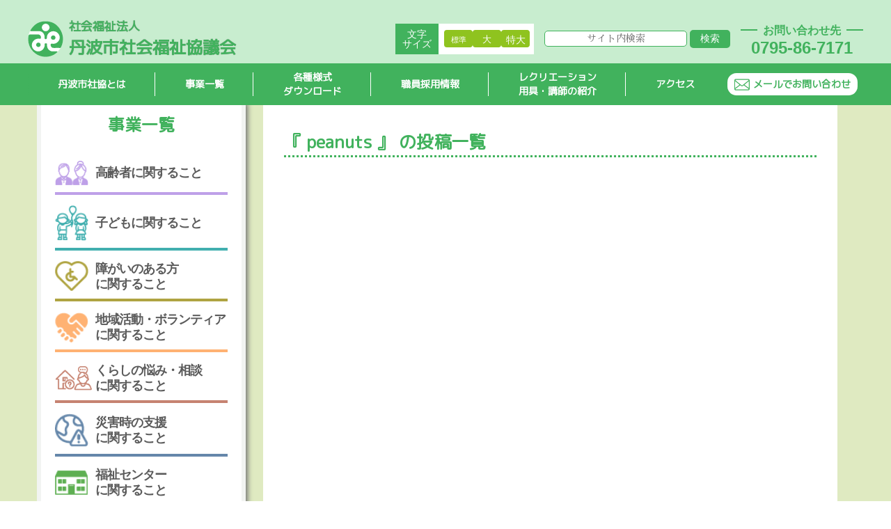

--- FILE ---
content_type: text/html; charset=UTF-8
request_url: https://www.tambawel.jp/author/kaigo/
body_size: 21518
content:
<!DOCTYPE html>
<html lang="ja">
<meta charset="UTF-8">
<!--<meta name="viewport" content="width=1600">-->
<meta name="viewport" content="width=device-width,initial-scale=1.0">
<title>
	丹波市社会福祉協議会	本所　介護保険課 | 丹波市社会福祉協議会</title>
<script src="https://www.tambawel.jp/wp-content/themes/tamba_shakyo/js/jquery.min.js"></script>
<script src="https://www.tambawel.jp/wp-content/themes/tamba_shakyo/js/flexbox/flexibility.js"></script>
<script src="https://www.tambawel.jp/wp-content/themes/tamba_shakyo/js/slider-pro-master/jquery.sliderPro.min.js"></script>
<script src="https://www.tambawel.jp/wp-content/themes/tamba_shakyo/js/jquery.rwdImageMaps.min.js"></script>
<script src="https://www.tambawel.jp/wp-content/themes/tamba_shakyo/js/jquery.magnific-popup.min.js"></script>
<script src="https://www.tambawel.jp/wp-content/themes/tamba_shakyo/js/post.slider.js"></script>
<script src="https://www.tambawel.jp/wp-content/themes/tamba_shakyo/js/top.slider.js"></script>
<script src="https://www.tambawel.jp/wp-content/themes/tamba_shakyo/js/mega.menu.js"></script>
<script src="https://www.tambawel.jp/wp-content/themes/tamba_shakyo/js/scroll.opacity.js"></script>
<script src="https://www.tambawel.jp/wp-content/themes/tamba_shakyo/js/ofi.min.js"></script>
<link rel="SHORTCUT ICON" href="https://www.tambawel.jp/wp-content/themes/tamba_shakyo/favicon.ico" />
<script type="text/javascript" src="https://www.tambawel.jp/wp-content/themes/tamba_shakyo/js/ajaxzip3.github.io-master/ajaxzip3.js" charset="UTF-8"></script>
<link href="https://maxcdn.bootstrapcdn.com/font-awesome/4.3.0/css/font-awesome.min.css" rel="stylesheet">
<!--[if lt IE 9]>
<script src="https://www.tambawel.jp/wp-content/themes/tamba_shakyo/js/html5shiv.js"></script>
<![endif]-->
<!--google_font読み込み-->
<!-- ＜M+ 1p＞ -->
<link href="https://fonts.googleapis.com/css?family=M+PLUS+1p" rel="stylesheet">
<!-- Rounded M+ 1c -->
<link href="https://fonts.googleapis.com/css?family=M+PLUS+Rounded+1c" rel="stylesheet">
<!-- さわらび明朝 -->
<link href="https://fonts.googleapis.com/css?family=Sawarabi+Mincho" rel="stylesheet">
<!-- さわらびゴシック -->
<link href="https://fonts.googleapis.com/css?family=Sawarabi+Gothic" rel="stylesheet">
<!-- Noto Sans Japanese -->
<link href="https://fonts.googleapis.com/css?family=Noto+Sans+JP" rel="stylesheet">
<!--google_font読み込み_end-->
<link rel="stylesheet" href="https://www.tambawel.jp/wp-content/themes/tamba_shakyo/reset.css" />
<link rel="stylesheet" href="https://www.tambawel.jp/wp-content/themes/tamba_shakyo/normalize.css" />
<link rel="stylesheet" href="https://www.tambawel.jp/wp-content/themes/tamba_shakyo/js/animate.css" />
<link rel="stylesheet" href="https://www.tambawel.jp/wp-content/themes/tamba_shakyo/js/magnific-popup.css" />
<link rel="stylesheet" type="text/css" href="https://www.tambawel.jp/wp-content/themes/tamba_shakyo/style.css?1756372321" />
<link rel="stylesheet" type="text/css" href="https://www.tambawel.jp/wp-content/themes/tamba_shakyo/js/slider-pro-master/slider-pro.min.css" />
<script>
	$(document).ready(function() {
		$('.responsive-menu-search-form input').attr('placeholder', '検索する');
	});
</script>
<!-- ページ内リンク　スムーススクロール Fixedによるズレ解消用-->
<script>
	$(function() {
		var headerHight = 200; //ヘッダの高さ
		$('a[href^="#"]').click(function() {
			var href = $(this).attr("href");
			var target = $(href == "#" || href == "" ? 'html' : href);
			var position = target.offset().top - headerHight; //ヘッダの高さ分位置をずらす
			$("html, body").animate({
				scrollTop: position
			}, 550, "swing");
			return false;
		});
	});
</script>
<!-- ページ内リンク　スムーススクロール 　終わり-->
<script>
	// フッター手前でストップ
	$(window).on("scroll", function() {
		const scrollHeight = $(document).height();
		const scrollPosition = $(window).height() + $(window).scrollTop();
		const footHeight = $("footer").innerHeight();
		if (scrollHeight - scrollPosition <= footHeight) {
			$("#page-top,.top_btn,.sp_top_btn").css({
				position: "absolute",
				bottom: footHeight + 20,
			});
		} else {
			$("#page-top,.top_btn,.sp_top_btn").css({
				position: "fixed",
				bottom: 40,
			}) //topへ戻るボタンのセレクタ;
		}
	});
</script>
<script type="text/javascript">
	jQuery(function($) {
		jQuery('input[name="zip2"]').keyup(function(e) {
			AjaxZip3.zip2addr('zip1', 'zip2', 'address1', 'address2');
		})
	});
</script>
<script>
	$(".tab_label").on("click", function() {
		var $th = $(this).index() + 1;
		$(".tab_label").removeClass("active");
		$(".tab_panel").removeClass("active");
		$(this).addClass("active");
		$("#panel" + $th).addClass("active").appendTo($("#cj_panelarea"));
	});
</script>
<script>
	$(function() {
		$('img[usemap]').rwdImageMaps();
	});
</script>
<script>
	$(document).ready(function() {
		$('.open-popup-link').magnificPopup({
			type: 'inline'
		});
	});
</script>
<script>
	$(function() {
		$("#acMenu dt").on("click", function() {
			$(this).next().slideToggle();
			$(this).toggleClass('btn_closed');
		});
	});
</script>
<script>
	$(document).ready(function() {
		$('.green_txt').click(function() {
			$('body').addClass('green_bg').removeClass('white_bg yellow_bg black_bg');
		});
		$('.white_txt').click(function() {
			$('body').addClass('white_bg').removeClass('green_bg yellow_bg black_bg');
		});
		$('.yellow_txt').click(function() {
			$('body').addClass('yellow_bg').removeClass('white_bg green_bg black_bg');
		});
		$('.black_txt').click(function() {
			$('body').addClass('black_bg').removeClass('white_bg yellow_bg green_bg');
		});
	});
</script>
<script>
	$(function() {
		var loader = $('.loader-wrap');

		//ページの読み込みが完了したらアニメーションを非表示
		$(window).on('load', function() {
			loader.fadeOut();
		});

		//ページの読み込みが完了してなくても3秒後にアニメーションを非表示にする
		setTimeout(function() {
			loader.fadeOut();
		}, 3000);
	});
</script>
<meta name='robots' content='noindex, follow' />
	<style>img:is([sizes="auto" i], [sizes^="auto," i]) { contain-intrinsic-size: 3000px 1500px }</style>
	
<!-- Google Tag Manager for WordPress by gtm4wp.com -->
<script data-cfasync="false" data-pagespeed-no-defer>
	var gtm4wp_datalayer_name = "dataLayer";
	var dataLayer = dataLayer || [];
</script>
<!-- End Google Tag Manager for WordPress by gtm4wp.com -->
	<!-- This site is optimized with the Yoast SEO plugin v26.8 - https://yoast.com/product/yoast-seo-wordpress/ -->
	<title>本所　介護保険課 | 丹波市社会福祉協議会</title>
	<meta property="og:locale" content="ja_JP" />
	<meta property="og:type" content="profile" />
	<meta property="og:title" content="本所　介護保険課 | 丹波市社会福祉協議会" />
	<meta property="og:site_name" content="丹波市社会福祉協議会" />
	<meta name="twitter:card" content="summary_large_image" />
	<script type="application/ld+json" class="yoast-schema-graph">{"@context":"https://schema.org","@graph":[{"@type":"WebSite","@id":"https://www.tambawel.jp/#website","url":"https://www.tambawel.jp/","name":"丹波市社会福祉協議会","description":"よりそい、ほっとかへん","potentialAction":[{"@type":"SearchAction","target":{"@type":"EntryPoint","urlTemplate":"https://www.tambawel.jp/?s={search_term_string}"},"query-input":{"@type":"PropertyValueSpecification","valueRequired":true,"valueName":"search_term_string"}}],"inLanguage":"ja"}]}</script>
	<!-- / Yoast SEO plugin. -->


<link rel="alternate" type="application/rss+xml" title="丹波市社会福祉協議会 &raquo; 本所　介護保険課 による投稿のフィード" href="https://www.tambawel.jp/author/kaigo/feed/" />
<script type="text/javascript">
/* <![CDATA[ */
window._wpemojiSettings = {"baseUrl":"https:\/\/s.w.org\/images\/core\/emoji\/16.0.1\/72x72\/","ext":".png","svgUrl":"https:\/\/s.w.org\/images\/core\/emoji\/16.0.1\/svg\/","svgExt":".svg","source":{"concatemoji":"https:\/\/www.tambawel.jp\/wp-includes\/js\/wp-emoji-release.min.js?ver=6.8.3"}};
/*! This file is auto-generated */
!function(s,n){var o,i,e;function c(e){try{var t={supportTests:e,timestamp:(new Date).valueOf()};sessionStorage.setItem(o,JSON.stringify(t))}catch(e){}}function p(e,t,n){e.clearRect(0,0,e.canvas.width,e.canvas.height),e.fillText(t,0,0);var t=new Uint32Array(e.getImageData(0,0,e.canvas.width,e.canvas.height).data),a=(e.clearRect(0,0,e.canvas.width,e.canvas.height),e.fillText(n,0,0),new Uint32Array(e.getImageData(0,0,e.canvas.width,e.canvas.height).data));return t.every(function(e,t){return e===a[t]})}function u(e,t){e.clearRect(0,0,e.canvas.width,e.canvas.height),e.fillText(t,0,0);for(var n=e.getImageData(16,16,1,1),a=0;a<n.data.length;a++)if(0!==n.data[a])return!1;return!0}function f(e,t,n,a){switch(t){case"flag":return n(e,"\ud83c\udff3\ufe0f\u200d\u26a7\ufe0f","\ud83c\udff3\ufe0f\u200b\u26a7\ufe0f")?!1:!n(e,"\ud83c\udde8\ud83c\uddf6","\ud83c\udde8\u200b\ud83c\uddf6")&&!n(e,"\ud83c\udff4\udb40\udc67\udb40\udc62\udb40\udc65\udb40\udc6e\udb40\udc67\udb40\udc7f","\ud83c\udff4\u200b\udb40\udc67\u200b\udb40\udc62\u200b\udb40\udc65\u200b\udb40\udc6e\u200b\udb40\udc67\u200b\udb40\udc7f");case"emoji":return!a(e,"\ud83e\udedf")}return!1}function g(e,t,n,a){var r="undefined"!=typeof WorkerGlobalScope&&self instanceof WorkerGlobalScope?new OffscreenCanvas(300,150):s.createElement("canvas"),o=r.getContext("2d",{willReadFrequently:!0}),i=(o.textBaseline="top",o.font="600 32px Arial",{});return e.forEach(function(e){i[e]=t(o,e,n,a)}),i}function t(e){var t=s.createElement("script");t.src=e,t.defer=!0,s.head.appendChild(t)}"undefined"!=typeof Promise&&(o="wpEmojiSettingsSupports",i=["flag","emoji"],n.supports={everything:!0,everythingExceptFlag:!0},e=new Promise(function(e){s.addEventListener("DOMContentLoaded",e,{once:!0})}),new Promise(function(t){var n=function(){try{var e=JSON.parse(sessionStorage.getItem(o));if("object"==typeof e&&"number"==typeof e.timestamp&&(new Date).valueOf()<e.timestamp+604800&&"object"==typeof e.supportTests)return e.supportTests}catch(e){}return null}();if(!n){if("undefined"!=typeof Worker&&"undefined"!=typeof OffscreenCanvas&&"undefined"!=typeof URL&&URL.createObjectURL&&"undefined"!=typeof Blob)try{var e="postMessage("+g.toString()+"("+[JSON.stringify(i),f.toString(),p.toString(),u.toString()].join(",")+"));",a=new Blob([e],{type:"text/javascript"}),r=new Worker(URL.createObjectURL(a),{name:"wpTestEmojiSupports"});return void(r.onmessage=function(e){c(n=e.data),r.terminate(),t(n)})}catch(e){}c(n=g(i,f,p,u))}t(n)}).then(function(e){for(var t in e)n.supports[t]=e[t],n.supports.everything=n.supports.everything&&n.supports[t],"flag"!==t&&(n.supports.everythingExceptFlag=n.supports.everythingExceptFlag&&n.supports[t]);n.supports.everythingExceptFlag=n.supports.everythingExceptFlag&&!n.supports.flag,n.DOMReady=!1,n.readyCallback=function(){n.DOMReady=!0}}).then(function(){return e}).then(function(){var e;n.supports.everything||(n.readyCallback(),(e=n.source||{}).concatemoji?t(e.concatemoji):e.wpemoji&&e.twemoji&&(t(e.twemoji),t(e.wpemoji)))}))}((window,document),window._wpemojiSettings);
/* ]]> */
</script>
<style id='wp-emoji-styles-inline-css' type='text/css'>

	img.wp-smiley, img.emoji {
		display: inline !important;
		border: none !important;
		box-shadow: none !important;
		height: 1em !important;
		width: 1em !important;
		margin: 0 0.07em !important;
		vertical-align: -0.1em !important;
		background: none !important;
		padding: 0 !important;
	}
</style>
<link rel='stylesheet' id='wp-block-library-css' href='https://www.tambawel.jp/wp-includes/css/dist/block-library/style.min.css?ver=6.8.3'  media='all' />
<style id='classic-theme-styles-inline-css' type='text/css'>
/*! This file is auto-generated */
.wp-block-button__link{color:#fff;background-color:#32373c;border-radius:9999px;box-shadow:none;text-decoration:none;padding:calc(.667em + 2px) calc(1.333em + 2px);font-size:1.125em}.wp-block-file__button{background:#32373c;color:#fff;text-decoration:none}
</style>
<style id='pdfemb-pdf-embedder-viewer-style-inline-css' type='text/css'>
.wp-block-pdfemb-pdf-embedder-viewer{max-width:none}

</style>
<style id='global-styles-inline-css' type='text/css'>
:root{--wp--preset--aspect-ratio--square: 1;--wp--preset--aspect-ratio--4-3: 4/3;--wp--preset--aspect-ratio--3-4: 3/4;--wp--preset--aspect-ratio--3-2: 3/2;--wp--preset--aspect-ratio--2-3: 2/3;--wp--preset--aspect-ratio--16-9: 16/9;--wp--preset--aspect-ratio--9-16: 9/16;--wp--preset--color--black: #000000;--wp--preset--color--cyan-bluish-gray: #abb8c3;--wp--preset--color--white: #ffffff;--wp--preset--color--pale-pink: #f78da7;--wp--preset--color--vivid-red: #cf2e2e;--wp--preset--color--luminous-vivid-orange: #ff6900;--wp--preset--color--luminous-vivid-amber: #fcb900;--wp--preset--color--light-green-cyan: #7bdcb5;--wp--preset--color--vivid-green-cyan: #00d084;--wp--preset--color--pale-cyan-blue: #8ed1fc;--wp--preset--color--vivid-cyan-blue: #0693e3;--wp--preset--color--vivid-purple: #9b51e0;--wp--preset--gradient--vivid-cyan-blue-to-vivid-purple: linear-gradient(135deg,rgba(6,147,227,1) 0%,rgb(155,81,224) 100%);--wp--preset--gradient--light-green-cyan-to-vivid-green-cyan: linear-gradient(135deg,rgb(122,220,180) 0%,rgb(0,208,130) 100%);--wp--preset--gradient--luminous-vivid-amber-to-luminous-vivid-orange: linear-gradient(135deg,rgba(252,185,0,1) 0%,rgba(255,105,0,1) 100%);--wp--preset--gradient--luminous-vivid-orange-to-vivid-red: linear-gradient(135deg,rgba(255,105,0,1) 0%,rgb(207,46,46) 100%);--wp--preset--gradient--very-light-gray-to-cyan-bluish-gray: linear-gradient(135deg,rgb(238,238,238) 0%,rgb(169,184,195) 100%);--wp--preset--gradient--cool-to-warm-spectrum: linear-gradient(135deg,rgb(74,234,220) 0%,rgb(151,120,209) 20%,rgb(207,42,186) 40%,rgb(238,44,130) 60%,rgb(251,105,98) 80%,rgb(254,248,76) 100%);--wp--preset--gradient--blush-light-purple: linear-gradient(135deg,rgb(255,206,236) 0%,rgb(152,150,240) 100%);--wp--preset--gradient--blush-bordeaux: linear-gradient(135deg,rgb(254,205,165) 0%,rgb(254,45,45) 50%,rgb(107,0,62) 100%);--wp--preset--gradient--luminous-dusk: linear-gradient(135deg,rgb(255,203,112) 0%,rgb(199,81,192) 50%,rgb(65,88,208) 100%);--wp--preset--gradient--pale-ocean: linear-gradient(135deg,rgb(255,245,203) 0%,rgb(182,227,212) 50%,rgb(51,167,181) 100%);--wp--preset--gradient--electric-grass: linear-gradient(135deg,rgb(202,248,128) 0%,rgb(113,206,126) 100%);--wp--preset--gradient--midnight: linear-gradient(135deg,rgb(2,3,129) 0%,rgb(40,116,252) 100%);--wp--preset--font-size--small: 13px;--wp--preset--font-size--medium: 20px;--wp--preset--font-size--large: 36px;--wp--preset--font-size--x-large: 42px;--wp--preset--spacing--20: 0.44rem;--wp--preset--spacing--30: 0.67rem;--wp--preset--spacing--40: 1rem;--wp--preset--spacing--50: 1.5rem;--wp--preset--spacing--60: 2.25rem;--wp--preset--spacing--70: 3.38rem;--wp--preset--spacing--80: 5.06rem;--wp--preset--shadow--natural: 6px 6px 9px rgba(0, 0, 0, 0.2);--wp--preset--shadow--deep: 12px 12px 50px rgba(0, 0, 0, 0.4);--wp--preset--shadow--sharp: 6px 6px 0px rgba(0, 0, 0, 0.2);--wp--preset--shadow--outlined: 6px 6px 0px -3px rgba(255, 255, 255, 1), 6px 6px rgba(0, 0, 0, 1);--wp--preset--shadow--crisp: 6px 6px 0px rgba(0, 0, 0, 1);}:where(.is-layout-flex){gap: 0.5em;}:where(.is-layout-grid){gap: 0.5em;}body .is-layout-flex{display: flex;}.is-layout-flex{flex-wrap: wrap;align-items: center;}.is-layout-flex > :is(*, div){margin: 0;}body .is-layout-grid{display: grid;}.is-layout-grid > :is(*, div){margin: 0;}:where(.wp-block-columns.is-layout-flex){gap: 2em;}:where(.wp-block-columns.is-layout-grid){gap: 2em;}:where(.wp-block-post-template.is-layout-flex){gap: 1.25em;}:where(.wp-block-post-template.is-layout-grid){gap: 1.25em;}.has-black-color{color: var(--wp--preset--color--black) !important;}.has-cyan-bluish-gray-color{color: var(--wp--preset--color--cyan-bluish-gray) !important;}.has-white-color{color: var(--wp--preset--color--white) !important;}.has-pale-pink-color{color: var(--wp--preset--color--pale-pink) !important;}.has-vivid-red-color{color: var(--wp--preset--color--vivid-red) !important;}.has-luminous-vivid-orange-color{color: var(--wp--preset--color--luminous-vivid-orange) !important;}.has-luminous-vivid-amber-color{color: var(--wp--preset--color--luminous-vivid-amber) !important;}.has-light-green-cyan-color{color: var(--wp--preset--color--light-green-cyan) !important;}.has-vivid-green-cyan-color{color: var(--wp--preset--color--vivid-green-cyan) !important;}.has-pale-cyan-blue-color{color: var(--wp--preset--color--pale-cyan-blue) !important;}.has-vivid-cyan-blue-color{color: var(--wp--preset--color--vivid-cyan-blue) !important;}.has-vivid-purple-color{color: var(--wp--preset--color--vivid-purple) !important;}.has-black-background-color{background-color: var(--wp--preset--color--black) !important;}.has-cyan-bluish-gray-background-color{background-color: var(--wp--preset--color--cyan-bluish-gray) !important;}.has-white-background-color{background-color: var(--wp--preset--color--white) !important;}.has-pale-pink-background-color{background-color: var(--wp--preset--color--pale-pink) !important;}.has-vivid-red-background-color{background-color: var(--wp--preset--color--vivid-red) !important;}.has-luminous-vivid-orange-background-color{background-color: var(--wp--preset--color--luminous-vivid-orange) !important;}.has-luminous-vivid-amber-background-color{background-color: var(--wp--preset--color--luminous-vivid-amber) !important;}.has-light-green-cyan-background-color{background-color: var(--wp--preset--color--light-green-cyan) !important;}.has-vivid-green-cyan-background-color{background-color: var(--wp--preset--color--vivid-green-cyan) !important;}.has-pale-cyan-blue-background-color{background-color: var(--wp--preset--color--pale-cyan-blue) !important;}.has-vivid-cyan-blue-background-color{background-color: var(--wp--preset--color--vivid-cyan-blue) !important;}.has-vivid-purple-background-color{background-color: var(--wp--preset--color--vivid-purple) !important;}.has-black-border-color{border-color: var(--wp--preset--color--black) !important;}.has-cyan-bluish-gray-border-color{border-color: var(--wp--preset--color--cyan-bluish-gray) !important;}.has-white-border-color{border-color: var(--wp--preset--color--white) !important;}.has-pale-pink-border-color{border-color: var(--wp--preset--color--pale-pink) !important;}.has-vivid-red-border-color{border-color: var(--wp--preset--color--vivid-red) !important;}.has-luminous-vivid-orange-border-color{border-color: var(--wp--preset--color--luminous-vivid-orange) !important;}.has-luminous-vivid-amber-border-color{border-color: var(--wp--preset--color--luminous-vivid-amber) !important;}.has-light-green-cyan-border-color{border-color: var(--wp--preset--color--light-green-cyan) !important;}.has-vivid-green-cyan-border-color{border-color: var(--wp--preset--color--vivid-green-cyan) !important;}.has-pale-cyan-blue-border-color{border-color: var(--wp--preset--color--pale-cyan-blue) !important;}.has-vivid-cyan-blue-border-color{border-color: var(--wp--preset--color--vivid-cyan-blue) !important;}.has-vivid-purple-border-color{border-color: var(--wp--preset--color--vivid-purple) !important;}.has-vivid-cyan-blue-to-vivid-purple-gradient-background{background: var(--wp--preset--gradient--vivid-cyan-blue-to-vivid-purple) !important;}.has-light-green-cyan-to-vivid-green-cyan-gradient-background{background: var(--wp--preset--gradient--light-green-cyan-to-vivid-green-cyan) !important;}.has-luminous-vivid-amber-to-luminous-vivid-orange-gradient-background{background: var(--wp--preset--gradient--luminous-vivid-amber-to-luminous-vivid-orange) !important;}.has-luminous-vivid-orange-to-vivid-red-gradient-background{background: var(--wp--preset--gradient--luminous-vivid-orange-to-vivid-red) !important;}.has-very-light-gray-to-cyan-bluish-gray-gradient-background{background: var(--wp--preset--gradient--very-light-gray-to-cyan-bluish-gray) !important;}.has-cool-to-warm-spectrum-gradient-background{background: var(--wp--preset--gradient--cool-to-warm-spectrum) !important;}.has-blush-light-purple-gradient-background{background: var(--wp--preset--gradient--blush-light-purple) !important;}.has-blush-bordeaux-gradient-background{background: var(--wp--preset--gradient--blush-bordeaux) !important;}.has-luminous-dusk-gradient-background{background: var(--wp--preset--gradient--luminous-dusk) !important;}.has-pale-ocean-gradient-background{background: var(--wp--preset--gradient--pale-ocean) !important;}.has-electric-grass-gradient-background{background: var(--wp--preset--gradient--electric-grass) !important;}.has-midnight-gradient-background{background: var(--wp--preset--gradient--midnight) !important;}.has-small-font-size{font-size: var(--wp--preset--font-size--small) !important;}.has-medium-font-size{font-size: var(--wp--preset--font-size--medium) !important;}.has-large-font-size{font-size: var(--wp--preset--font-size--large) !important;}.has-x-large-font-size{font-size: var(--wp--preset--font-size--x-large) !important;}
:where(.wp-block-post-template.is-layout-flex){gap: 1.25em;}:where(.wp-block-post-template.is-layout-grid){gap: 1.25em;}
:where(.wp-block-columns.is-layout-flex){gap: 2em;}:where(.wp-block-columns.is-layout-grid){gap: 2em;}
:root :where(.wp-block-pullquote){font-size: 1.5em;line-height: 1.6;}
</style>
<style id='responsive-menu-inline-css' type='text/css'>
/** This file is major component of this plugin so please don't try to edit here. */
#rmp_menu_trigger-3613 {
  width: 55px;
  height: 55px;
  position: fixed;
  top: 65px;
  border-radius: 5px;
  display: none;
  text-decoration: none;
  right: 2%;
  background: #8bba29;
  transition: transform 0.5s, background-color 0.5s;
}
#rmp_menu_trigger-3613:hover, #rmp_menu_trigger-3613:focus {
  background: #8bba29;
  text-decoration: unset;
}
#rmp_menu_trigger-3613.is-active {
  background: #8bba29;
}
#rmp_menu_trigger-3613 .rmp-trigger-box {
  width: 25px;
  color: #ffffff;
}
#rmp_menu_trigger-3613 .rmp-trigger-icon-active, #rmp_menu_trigger-3613 .rmp-trigger-text-open {
  display: none;
}
#rmp_menu_trigger-3613.is-active .rmp-trigger-icon-active, #rmp_menu_trigger-3613.is-active .rmp-trigger-text-open {
  display: inline;
}
#rmp_menu_trigger-3613.is-active .rmp-trigger-icon-inactive, #rmp_menu_trigger-3613.is-active .rmp-trigger-text {
  display: none;
}
#rmp_menu_trigger-3613 .rmp-trigger-label {
  color: #ffffff;
  pointer-events: none;
  line-height: 13px;
  font-family: inherit;
  font-size: 14px;
  display: inline;
  text-transform: inherit;
}
#rmp_menu_trigger-3613 .rmp-trigger-label.rmp-trigger-label-top {
  display: block;
  margin-bottom: 12px;
}
#rmp_menu_trigger-3613 .rmp-trigger-label.rmp-trigger-label-bottom {
  display: block;
  margin-top: 12px;
}
#rmp_menu_trigger-3613 .responsive-menu-pro-inner {
  display: block;
}
#rmp_menu_trigger-3613 .rmp-trigger-icon-inactive .rmp-font-icon {
  color: #ffffff;
}
#rmp_menu_trigger-3613 .responsive-menu-pro-inner, #rmp_menu_trigger-3613 .responsive-menu-pro-inner::before, #rmp_menu_trigger-3613 .responsive-menu-pro-inner::after {
  width: 25px;
  height: 3px;
  background-color: #ffffff;
  border-radius: 4px;
  position: absolute;
}
#rmp_menu_trigger-3613 .rmp-trigger-icon-active .rmp-font-icon {
  color: #ffffff;
}
#rmp_menu_trigger-3613.is-active .responsive-menu-pro-inner, #rmp_menu_trigger-3613.is-active .responsive-menu-pro-inner::before, #rmp_menu_trigger-3613.is-active .responsive-menu-pro-inner::after {
  background-color: #ffffff;
}
#rmp_menu_trigger-3613:hover .rmp-trigger-icon-inactive .rmp-font-icon {
  color: #ffffff;
}
#rmp_menu_trigger-3613:not(.is-active):hover .responsive-menu-pro-inner, #rmp_menu_trigger-3613:not(.is-active):hover .responsive-menu-pro-inner::before, #rmp_menu_trigger-3613:not(.is-active):hover .responsive-menu-pro-inner::after {
  background-color: #ffffff;
}
#rmp_menu_trigger-3613 .responsive-menu-pro-inner::before {
  top: 5px;
}
#rmp_menu_trigger-3613 .responsive-menu-pro-inner::after {
  bottom: 5px;
}
#rmp_menu_trigger-3613.is-active .responsive-menu-pro-inner::after {
  bottom: 0;
}
/* Hamburger menu styling */
@media screen and (max-width: 1000px) {
  /** Menu Title Style */
  /** Menu Additional Content Style */
  #top_menu, #menu-content_menu, #footer_nav {
    display: none !important;
  }
  #rmp_menu_trigger-3613 {
    display: block;
  }
  #rmp-container-3613 {
    position: fixed;
    top: 0;
    margin: 0;
    transition: transform 0.5s;
    overflow: auto;
    display: block;
    width: 80%;
    background-color: #f1ffd4;
    background-image: url("");
    height: 100%;
    left: 0;
    padding-top: 0px;
    padding-left: 0px;
    padding-bottom: 0px;
    padding-right: 0px;
  }
  #rmp-menu-wrap-3613 {
    padding-top: 0px;
    padding-left: 0px;
    padding-bottom: 0px;
    padding-right: 0px;
    background-color: #f1ffd4;
  }
  #rmp-menu-wrap-3613 .rmp-menu, #rmp-menu-wrap-3613 .rmp-submenu {
    width: 100%;
    box-sizing: border-box;
    margin: 0;
    padding: 0;
  }
  #rmp-menu-wrap-3613 .rmp-submenu-depth-1 .rmp-menu-item-link {
    padding-left: 10%;
  }
  #rmp-menu-wrap-3613 .rmp-submenu-depth-2 .rmp-menu-item-link {
    padding-left: 15%;
  }
  #rmp-menu-wrap-3613 .rmp-submenu-depth-3 .rmp-menu-item-link {
    padding-left: 20%;
  }
  #rmp-menu-wrap-3613 .rmp-submenu-depth-4 .rmp-menu-item-link {
    padding-left: 25%;
  }
  #rmp-menu-wrap-3613 .rmp-submenu.rmp-submenu-open {
    display: block;
  }
  #rmp-menu-wrap-3613 .rmp-menu-item {
    width: 100%;
    list-style: none;
    margin: 0;
  }
  #rmp-menu-wrap-3613 .rmp-menu-item-link {
    height: 55px;
    line-height: 20px;
    font-size: 14px;
    border-bottom: 1px solid #265705;
    font-family: inherit;
    color: #ffffff;
    text-align: left;
    background-color: #8bba29;
    font-weight: normal;
    letter-spacing: 0px;
    display: block;
    box-sizing: border-box;
    width: 100%;
    text-decoration: none;
    position: relative;
    overflow: hidden;
    transition: background-color 0.5s, border-color 0.5s, 0.5s;
    word-wrap: break-word;
    height: auto;
    padding: 0 5%;
    padding-right: 50px;
  }
  #rmp-menu-wrap-3613 .rmp-menu-item-link:after, #rmp-menu-wrap-3613 .rmp-menu-item-link:before {
    display: none;
  }
  #rmp-menu-wrap-3613 .rmp-menu-item-link:hover, #rmp-menu-wrap-3613 .rmp-menu-item-link:focus {
    color: #ffffff;
    border-color: #265705;
    background-color: #8bba29;
  }
  #rmp-menu-wrap-3613 .rmp-menu-item-link:focus {
    outline: none;
    border-color: unset;
    box-shadow: unset;
  }
  #rmp-menu-wrap-3613 .rmp-menu-item-link .rmp-font-icon {
    height: 55px;
    line-height: 20px;
    margin-right: 10px;
    font-size: 14px;
  }
  #rmp-menu-wrap-3613 .rmp-menu-current-item .rmp-menu-item-link {
    color: #265705;
    border-color: #ffffff;
    background-color: #8bba29;
  }
  #rmp-menu-wrap-3613 .rmp-menu-current-item .rmp-menu-item-link:hover, #rmp-menu-wrap-3613 .rmp-menu-current-item .rmp-menu-item-link:focus {
    color: #ffffff;
    border-color: #ffffff;
    background-color: #8bba29;
  }
  #rmp-menu-wrap-3613 .rmp-menu-subarrow {
    position: absolute;
    top: 0;
    bottom: 0;
    text-align: center;
    overflow: hidden;
    background-size: cover;
    overflow: hidden;
    right: 0;
    border-left-style: solid;
    border-left-color: #50a855;
    border-left-width: 1px;
    height: 39px;
    width: 40px;
    color: #ffffff;
    background-color: #265705;
  }
  #rmp-menu-wrap-3613 .rmp-menu-subarrow svg {
    fill: #ffffff;
  }
  #rmp-menu-wrap-3613 .rmp-menu-subarrow:hover {
    color: #ffffff;
    border-color: #50a855;
    background-color: #265705;
  }
  #rmp-menu-wrap-3613 .rmp-menu-subarrow:hover svg {
    fill: #ffffff;
  }
  #rmp-menu-wrap-3613 .rmp-menu-subarrow .rmp-font-icon {
    margin-right: unset;
  }
  #rmp-menu-wrap-3613 .rmp-menu-subarrow * {
    vertical-align: middle;
    line-height: 39px;
  }
  #rmp-menu-wrap-3613 .rmp-menu-subarrow-active {
    display: block;
    background-size: cover;
    color: #ffffff;
    border-color: #50a855;
    background-color: #50a855;
  }
  #rmp-menu-wrap-3613 .rmp-menu-subarrow-active svg {
    fill: #ffffff;
  }
  #rmp-menu-wrap-3613 .rmp-menu-subarrow-active:hover {
    color: #ffffff;
    border-color: #50a855;
    background-color: #50a855;
  }
  #rmp-menu-wrap-3613 .rmp-menu-subarrow-active:hover svg {
    fill: #ffffff;
  }
  #rmp-menu-wrap-3613 .rmp-submenu {
    display: none;
  }
  #rmp-menu-wrap-3613 .rmp-submenu .rmp-menu-item-link {
    height: 35px;
    line-height: 37px;
    letter-spacing: 0px;
    font-size: 13px;
    border-bottom: 1px solid #50a855;
    font-family: inherit;
    font-weight: normal;
    color: #ffffff;
    text-align: left;
    background-color: #16700a;
  }
  #rmp-menu-wrap-3613 .rmp-submenu .rmp-menu-item-link:hover, #rmp-menu-wrap-3613 .rmp-submenu .rmp-menu-item-link:focus {
    color: #ffffff;
    border-color: #50a855;
    background-color: #16700a;
  }
  #rmp-menu-wrap-3613 .rmp-submenu .rmp-menu-current-item .rmp-menu-item-link {
    color: #16700a;
    border-color: #50a855;
    background-color: #ffffff;
  }
  #rmp-menu-wrap-3613 .rmp-submenu .rmp-menu-current-item .rmp-menu-item-link:hover, #rmp-menu-wrap-3613 .rmp-submenu .rmp-menu-current-item .rmp-menu-item-link:focus {
    color: #ffffff;
    border-color: #50a855;
    background-color: #16700a;
  }
  #rmp-menu-wrap-3613 .rmp-submenu .rmp-menu-subarrow {
    right: 0;
    border-right: unset;
    border-left-style: solid;
    border-left-color: #1d4354;
    border-left-width: 0px;
    height: 39px;
    line-height: 39px;
    width: 40px;
    color: #fff;
    background-color: inherit;
  }
  #rmp-menu-wrap-3613 .rmp-submenu .rmp-menu-subarrow:hover {
    color: #fff;
    border-color: #3f3f3f;
    background-color: inherit;
  }
  #rmp-menu-wrap-3613 .rmp-submenu .rmp-menu-subarrow-active {
    color: #fff;
    border-color: #1d4354;
    background-color: inherit;
  }
  #rmp-menu-wrap-3613 .rmp-submenu .rmp-menu-subarrow-active:hover {
    color: #fff;
    border-color: #3f3f3f;
    background-color: inherit;
  }
  #rmp-menu-wrap-3613 .rmp-menu-item-description {
    margin: 0;
    padding: 5px 5%;
    opacity: 0.8;
    color: #ffffff;
  }
  #rmp-search-box-3613 {
    display: block;
    padding-top: 0px;
    padding-left: 5%;
    padding-bottom: 0px;
    padding-right: 5%;
  }
  #rmp-search-box-3613 .rmp-search-form {
    margin: 0;
  }
  #rmp-search-box-3613 .rmp-search-box {
    background: #ffffff;
    border: 1px solid #dadada;
    color: #333333;
    width: 100%;
    padding: 0 5%;
    border-radius: 30px;
    height: 45px;
    -webkit-appearance: none;
  }
  #rmp-search-box-3613 .rmp-search-box::placeholder {
    color: #c7c7cd;
  }
  #rmp-search-box-3613 .rmp-search-box:focus {
    background-color: #ffffff;
    outline: 2px solid #dadada;
    color: #333333;
  }
  #rmp-menu-title-3613 {
    background-color: #8bba29;
    color: #ffffff;
    text-align: left;
    font-size: 14px;
    padding-top: 10%;
    padding-left: 5%;
    padding-bottom: 0%;
    padding-right: 5%;
    font-weight: 400;
    transition: background-color 0.5s, border-color 0.5s, color 0.5s;
  }
  #rmp-menu-title-3613:hover {
    background-color: #8bba29;
    color: #ffffff;
  }
  #rmp-menu-title-3613 > .rmp-menu-title-link {
    color: #ffffff;
    width: 100%;
    background-color: unset;
    text-decoration: none;
  }
  #rmp-menu-title-3613 > .rmp-menu-title-link:hover {
    color: #ffffff;
  }
  #rmp-menu-title-3613 .rmp-font-icon {
    font-size: 14px;
  }
  #rmp-menu-additional-content-3613 {
    padding-top: 0px;
    padding-left: 5%;
    padding-bottom: 0px;
    padding-right: 5%;
    color: #ffffff;
    text-align: center;
    font-size: 16px;
  }
}
/**
This file contents common styling of menus.
*/
.rmp-container {
  display: none;
  visibility: visible;
  padding: 0px 0px 0px 0px;
  z-index: 99998;
  transition: all 0.3s;
  /** Scrolling bar in menu setting box **/
}
.rmp-container.rmp-fade-top, .rmp-container.rmp-fade-left, .rmp-container.rmp-fade-right, .rmp-container.rmp-fade-bottom {
  display: none;
}
.rmp-container.rmp-slide-left, .rmp-container.rmp-push-left {
  transform: translateX(-100%);
  -ms-transform: translateX(-100%);
  -webkit-transform: translateX(-100%);
  -moz-transform: translateX(-100%);
}
.rmp-container.rmp-slide-left.rmp-menu-open, .rmp-container.rmp-push-left.rmp-menu-open {
  transform: translateX(0);
  -ms-transform: translateX(0);
  -webkit-transform: translateX(0);
  -moz-transform: translateX(0);
}
.rmp-container.rmp-slide-right, .rmp-container.rmp-push-right {
  transform: translateX(100%);
  -ms-transform: translateX(100%);
  -webkit-transform: translateX(100%);
  -moz-transform: translateX(100%);
}
.rmp-container.rmp-slide-right.rmp-menu-open, .rmp-container.rmp-push-right.rmp-menu-open {
  transform: translateX(0);
  -ms-transform: translateX(0);
  -webkit-transform: translateX(0);
  -moz-transform: translateX(0);
}
.rmp-container.rmp-slide-top, .rmp-container.rmp-push-top {
  transform: translateY(-100%);
  -ms-transform: translateY(-100%);
  -webkit-transform: translateY(-100%);
  -moz-transform: translateY(-100%);
}
.rmp-container.rmp-slide-top.rmp-menu-open, .rmp-container.rmp-push-top.rmp-menu-open {
  transform: translateY(0);
  -ms-transform: translateY(0);
  -webkit-transform: translateY(0);
  -moz-transform: translateY(0);
}
.rmp-container.rmp-slide-bottom, .rmp-container.rmp-push-bottom {
  transform: translateY(100%);
  -ms-transform: translateY(100%);
  -webkit-transform: translateY(100%);
  -moz-transform: translateY(100%);
}
.rmp-container.rmp-slide-bottom.rmp-menu-open, .rmp-container.rmp-push-bottom.rmp-menu-open {
  transform: translateX(0);
  -ms-transform: translateX(0);
  -webkit-transform: translateX(0);
  -moz-transform: translateX(0);
}
.rmp-container::-webkit-scrollbar {
  width: 0px;
}
.rmp-container ::-webkit-scrollbar-track {
  box-shadow: inset 0 0 5px transparent;
}
.rmp-container ::-webkit-scrollbar-thumb {
  background: transparent;
}
.rmp-container ::-webkit-scrollbar-thumb:hover {
  background: transparent;
}
.rmp-container .rmp-menu-wrap .rmp-menu {
  transition: none;
  border-radius: 0;
  box-shadow: none;
  background: none;
  border: 0;
  bottom: auto;
  box-sizing: border-box;
  clip: auto;
  color: #666;
  display: block;
  float: none;
  font-family: inherit;
  font-size: 14px;
  height: auto;
  left: auto;
  line-height: 1.7;
  list-style-type: none;
  margin: 0;
  min-height: auto;
  max-height: none;
  opacity: 1;
  outline: none;
  overflow: visible;
  padding: 0;
  position: relative;
  pointer-events: auto;
  right: auto;
  text-align: left;
  text-decoration: none;
  text-indent: 0;
  text-transform: none;
  transform: none;
  top: auto;
  visibility: inherit;
  width: auto;
  word-wrap: break-word;
  white-space: normal;
}
.rmp-container .rmp-menu-additional-content {
  display: block;
  word-break: break-word;
}
.rmp-container .rmp-menu-title {
  display: flex;
  flex-direction: column;
}
.rmp-container .rmp-menu-title .rmp-menu-title-image {
  max-width: 100%;
  margin-bottom: 15px;
  display: block;
  margin: auto;
  margin-bottom: 15px;
}
button.rmp_menu_trigger {
  z-index: 999999;
  overflow: hidden;
  outline: none;
  border: 0;
  display: none;
  margin: 0;
  transition: transform 0.5s, background-color 0.5s;
  padding: 0;
}
button.rmp_menu_trigger .responsive-menu-pro-inner::before, button.rmp_menu_trigger .responsive-menu-pro-inner::after {
  content: "";
  display: block;
}
button.rmp_menu_trigger .responsive-menu-pro-inner::before {
  top: 10px;
}
button.rmp_menu_trigger .responsive-menu-pro-inner::after {
  bottom: 10px;
}
button.rmp_menu_trigger .rmp-trigger-box {
  width: 40px;
  display: inline-block;
  position: relative;
  pointer-events: none;
  vertical-align: super;
}
/*  Menu Trigger Boring Animation */
.rmp-menu-trigger-boring .responsive-menu-pro-inner {
  transition-property: none;
}
.rmp-menu-trigger-boring .responsive-menu-pro-inner::after, .rmp-menu-trigger-boring .responsive-menu-pro-inner::before {
  transition-property: none;
}
.rmp-menu-trigger-boring.is-active .responsive-menu-pro-inner {
  transform: rotate(45deg);
}
.rmp-menu-trigger-boring.is-active .responsive-menu-pro-inner:before {
  top: 0;
  opacity: 0;
}
.rmp-menu-trigger-boring.is-active .responsive-menu-pro-inner:after {
  bottom: 0;
  transform: rotate(-90deg);
}

</style>
<link rel='stylesheet' id='dashicons-css' href='https://www.tambawel.jp/wp-includes/css/dashicons.min.css?ver=6.8.3'  media='all' />
<link rel='stylesheet' id='wp-pagenavi-css' href='https://www.tambawel.jp/wp-content/plugins/wp-pagenavi/pagenavi-css.css?ver=2.70'  media='all' />
<link rel='stylesheet' id='fancybox-css' href='https://www.tambawel.jp/wp-content/plugins/easy-fancybox/fancybox/1.5.4/jquery.fancybox.min.css?ver=6.8.3'  media='screen' />
<style id='fancybox-inline-css' type='text/css'>
#fancybox-outer{background:#ffffff}#fancybox-content{background:#ffffff;border-color:#ffffff;color:#000000;}#fancybox-title,#fancybox-title-float-main{color:#fff}
</style>
<script  src="https://www.tambawel.jp/wp-includes/js/jquery/jquery.min.js?ver=3.7.1" id="jquery-core-js"></script>
<script  src="https://www.tambawel.jp/wp-includes/js/jquery/jquery-migrate.min.js?ver=3.4.1" id="jquery-migrate-js"></script>
<script type="text/javascript" id="rmp_menu_scripts-js-extra">
/* <![CDATA[ */
var rmp_menu = {"ajaxURL":"https:\/\/www.tambawel.jp\/wp-admin\/admin-ajax.php","wp_nonce":"5026cbbaa6","menu":[{"menu_theme":"Default","theme_type":"default","theme_location_menu":"0","submenu_submenu_arrow_width":"40","submenu_submenu_arrow_width_unit":"px","submenu_submenu_arrow_height":"39","submenu_submenu_arrow_height_unit":"px","submenu_arrow_position":"right","submenu_sub_arrow_background_colour":"","submenu_sub_arrow_background_hover_colour":"","submenu_sub_arrow_background_colour_active":"","submenu_sub_arrow_background_hover_colour_active":"","submenu_sub_arrow_border_width":"","submenu_sub_arrow_border_width_unit":"px","submenu_sub_arrow_border_colour":"#1d4354","submenu_sub_arrow_border_hover_colour":"#3f3f3f","submenu_sub_arrow_border_colour_active":"#1d4354","submenu_sub_arrow_border_hover_colour_active":"#3f3f3f","submenu_sub_arrow_shape_colour":"#fff","submenu_sub_arrow_shape_hover_colour":"#fff","submenu_sub_arrow_shape_colour_active":"#fff","submenu_sub_arrow_shape_hover_colour_active":"#fff","use_header_bar":"off","header_bar_items_order":{"logo":"off","title":"on","additional content":"off","menu":"on","search":"off"},"header_bar_title":"Responsive Menu","header_bar_html_content":"","header_bar_logo":"","header_bar_logo_link":"","header_bar_logo_width":"","header_bar_logo_width_unit":"%","header_bar_logo_height":"","header_bar_logo_height_unit":"px","header_bar_height":"80","header_bar_height_unit":"px","header_bar_padding":{"top":"0px","right":"5%","bottom":"0px","left":"5%"},"header_bar_font":"","header_bar_font_size":"14","header_bar_font_size_unit":"px","header_bar_text_color":"#ffffff","header_bar_background_color":"#1d4354","header_bar_breakpoint":"8000","header_bar_position_type":"fixed","header_bar_adjust_page":"on","header_bar_scroll_enable":"off","header_bar_scroll_background_color":"#36bdf6","mobile_breakpoint":"600","tablet_breakpoint":"1000","transition_speed":"0.5","sub_menu_speed":"0.2","show_menu_on_page_load":"off","menu_disable_scrolling":"off","menu_overlay":"off","menu_overlay_colour":"rgba(0,0,0,0.7)","desktop_menu_width":"","desktop_menu_width_unit":"%","desktop_menu_positioning":"absolute","desktop_menu_side":"left","desktop_menu_to_hide":"","use_current_theme_location":"off","mega_menu":{"225":"off","227":"off","229":"off","228":"off","226":"off"},"desktop_submenu_open_animation":"none","desktop_submenu_open_animation_speed":"100ms","desktop_submenu_open_on_click":"off","desktop_menu_hide_and_show":"off","menu_name":"Default Menu","menu_to_use":"3","different_menu_for_mobile":"off","menu_to_use_in_mobile":"main-menu","use_mobile_menu":"on","use_tablet_menu":"on","use_desktop_menu":"off","menu_display_on":"all-pages","menu_to_hide":"#top_menu,#menu-content_menu,#footer_nav","submenu_descriptions_on":"off","custom_walker":"","menu_background_colour":"#f1ffd4","menu_depth":"5","smooth_scroll_on":"off","smooth_scroll_speed":"500","menu_font_icons":{"id":["225"],"icon":[""]},"menu_links_height":"55","menu_links_height_unit":"px","menu_links_line_height":"20","menu_links_line_height_unit":"px","menu_depth_0":"5","menu_depth_0_unit":"%","menu_font_size":"14","menu_font_size_unit":"px","menu_font":"","menu_font_weight":"normal","menu_text_alignment":"left","menu_text_letter_spacing":"","menu_word_wrap":"on","menu_link_colour":"#ffffff","menu_link_hover_colour":"#ffffff","menu_current_link_colour":"#265705","menu_current_link_hover_colour":"#ffffff","menu_item_background_colour":"#8bba29","menu_item_background_hover_colour":"#8bba29","menu_current_item_background_colour":"#8bba29","menu_current_item_background_hover_colour":"#8bba29","menu_border_width":"1","menu_border_width_unit":"px","menu_item_border_colour":"#265705","menu_item_border_colour_hover":"#265705","menu_current_item_border_colour":"#ffffff","menu_current_item_border_hover_colour":"#ffffff","submenu_links_height":"35","submenu_links_height_unit":"px","submenu_links_line_height":"37","submenu_links_line_height_unit":"px","menu_depth_side":"left","menu_depth_1":"10","menu_depth_1_unit":"%","menu_depth_2":"15","menu_depth_2_unit":"%","menu_depth_3":"20","menu_depth_3_unit":"%","menu_depth_4":"25","menu_depth_4_unit":"%","submenu_item_background_colour":"#16700a","submenu_item_background_hover_colour":"#16700a","submenu_current_item_background_colour":"#ffffff","submenu_current_item_background_hover_colour":"#16700a","submenu_border_width":"1","submenu_border_width_unit":"px","submenu_item_border_colour":"#50a855","submenu_item_border_colour_hover":"#50a855","submenu_current_item_border_colour":"#50a855","submenu_current_item_border_hover_colour":"#50a855","submenu_font_size":"13","submenu_font_size_unit":"px","submenu_font":"","submenu_font_weight":"normal","submenu_text_letter_spacing":"","submenu_text_alignment":"left","submenu_link_colour":"#ffffff","submenu_link_hover_colour":"#ffffff","submenu_current_link_colour":"#16700a","submenu_current_link_hover_colour":"#ffffff","inactive_arrow_shape":"\u25bc","active_arrow_shape":"\u25b2","inactive_arrow_font_icon":"","active_arrow_font_icon":"","inactive_arrow_image":"","active_arrow_image":"","submenu_arrow_width":"40","submenu_arrow_width_unit":"px","submenu_arrow_height":"39","submenu_arrow_height_unit":"px","arrow_position":"right","menu_sub_arrow_shape_colour":"#ffffff","menu_sub_arrow_shape_hover_colour":"#ffffff","menu_sub_arrow_shape_colour_active":"#ffffff","menu_sub_arrow_shape_hover_colour_active":"#ffffff","menu_sub_arrow_border_width":"1","menu_sub_arrow_border_width_unit":"px","menu_sub_arrow_border_colour":"#50a855","menu_sub_arrow_border_hover_colour":"#50a855","menu_sub_arrow_border_colour_active":"#50a855","menu_sub_arrow_border_hover_colour_active":"#50a855","menu_sub_arrow_background_colour":"#265705","menu_sub_arrow_background_hover_colour":"#265705","menu_sub_arrow_background_colour_active":"#50a855","menu_sub_arrow_background_hover_colour_active":"#50a855","fade_submenus":"off","fade_submenus_side":"left","fade_submenus_delay":"100","fade_submenus_speed":"500","use_slide_effect":"off","slide_effect_back_to_text":"Back","accordion_animation":"on","auto_expand_all_submenus":"off","auto_expand_current_submenus":"on","menu_item_click_to_trigger_submenu":"on","button_width":"55","button_width_unit":"px","button_height":"55","button_height_unit":"px","button_background_colour":"#8bba29","button_background_colour_hover":"#8bba29","button_background_colour_active":"#8bba29","toggle_button_border_radius":"5","button_transparent_background":"off","button_left_or_right":"right","button_position_type":"fixed","button_distance_from_side":"2","button_distance_from_side_unit":"%","button_top":"65","button_top_unit":"px","button_push_with_animation":"off","button_click_animation":"boring","button_line_margin":"5","button_line_margin_unit":"px","button_line_width":"25","button_line_width_unit":"px","button_line_height":"3","button_line_height_unit":"px","button_line_colour":"#ffffff","button_line_colour_hover":"#ffffff","button_line_colour_active":"#ffffff","button_font_icon":"","button_font_icon_when_clicked":"","button_image":"","button_image_when_clicked":"","button_title":"\u958b\u304f","button_title_open":"\u9589\u3058\u308b","button_title_position":"left","menu_container_columns":"","button_font":"","button_font_size":"14","button_font_size_unit":"px","button_title_line_height":"13","button_title_line_height_unit":"px","button_text_colour":"#ffffff","button_trigger_type_click":"on","button_trigger_type_hover":"off","button_click_trigger":"#responsive-menu-button","items_order":{"title":"on","menu":"on","search":"on","additional content":""},"menu_title":"","menu_title_link":"","menu_title_link_location":"_self","menu_title_image":"","menu_title_font_icon":"","menu_title_section_padding":{"top":"10%","right":"5%","bottom":"0%","left":"5%"},"menu_title_background_colour":"#8bba29","menu_title_background_hover_colour":"#8bba29","menu_title_font_size":"14","menu_title_font_size_unit":"px","menu_title_alignment":"left","menu_title_font_weight":"400","menu_title_font_family":"","menu_title_colour":"#ffffff","menu_title_hover_colour":"#ffffff","menu_title_image_width":"","menu_title_image_width_unit":"%","menu_title_image_height":"","menu_title_image_height_unit":"px","menu_additional_content":"","menu_additional_section_padding":{"top":"0px","right":"5%","bottom":"0px","left":"5%"},"menu_additional_content_font_size":"16","menu_additional_content_font_size_unit":"px","menu_additional_content_alignment":"center","menu_additional_content_colour":"#ffffff","menu_search_box_text":"Search","menu_search_box_code":"","menu_search_section_padding":{"top":"0px","right":"5%","bottom":"0px","left":"5%"},"menu_search_box_height":"45","menu_search_box_height_unit":"px","menu_search_box_border_radius":"30","menu_search_box_text_colour":"#333333","menu_search_box_background_colour":"#ffffff","menu_search_box_placeholder_colour":"#c7c7cd","menu_search_box_border_colour":"#dadada","menu_section_padding":{"top":"0px","right":"0px","bottom":"0px","left":"0px"},"menu_width":"80","menu_width_unit":"%","menu_maximum_width":"","menu_maximum_width_unit":"px","menu_minimum_width":"","menu_minimum_width_unit":"px","menu_auto_height":"off","menu_container_padding":{"top":"0px","right":"0px","bottom":"0px","left":"0px"},"menu_container_background_colour":"#f1ffd4","menu_background_image":"","animation_type":"slide","menu_appear_from":"left","animation_speed":"0.5","page_wrapper":"","menu_close_on_body_click":"off","menu_close_on_scroll":"off","menu_close_on_link_click":"off","enable_touch_gestures":"off","hamburger_position_selector":"","menu_id":3613,"active_toggle_contents":"\u25b2","inactive_toggle_contents":"\u25bc"}]};
/* ]]> */
</script>
<script  src="https://www.tambawel.jp/wp-content/plugins/responsive-menu/v4.0.0/assets/js/rmp-menu.js?ver=4.5.1" id="rmp_menu_scripts-js"></script>
<link rel="https://api.w.org/" href="https://www.tambawel.jp/wp-json/" /><link rel="alternate" title="JSON" type="application/json" href="https://www.tambawel.jp/wp-json/wp/v2/users/5" /><link rel="EditURI" type="application/rsd+xml" title="RSD" href="https://www.tambawel.jp/xmlrpc.php?rsd" />

<!-- Google Tag Manager for WordPress by gtm4wp.com -->
<!-- GTM Container placement set to automatic -->
<script data-cfasync="false" data-pagespeed-no-defer type="text/javascript">
	var dataLayer_content = {"pagePostType":false,"pagePostType2":"author-","pagePostAuthor":"peanuts"};
	dataLayer.push( dataLayer_content );
</script>
<script data-cfasync="false" data-pagespeed-no-defer type="text/javascript">
(function(w,d,s,l,i){w[l]=w[l]||[];w[l].push({'gtm.start':
new Date().getTime(),event:'gtm.js'});var f=d.getElementsByTagName(s)[0],
j=d.createElement(s),dl=l!='dataLayer'?'&l='+l:'';j.async=true;j.src=
'//www.googletagmanager.com/gtm.js?id='+i+dl;f.parentNode.insertBefore(j,f);
})(window,document,'script','dataLayer','GTM-PRXRWBV');
</script>
<!-- End Google Tag Manager for WordPress by gtm4wp.com --><noscript><style>.lazyload[data-src]{display:none !important;}</style></noscript><style>.lazyload{background-image:none !important;}.lazyload:before{background-image:none !important;}</style><link rel="icon" href="https://www.tambawel.jp/wp-content/uploads/2021/06/top_logo.png" sizes="32x32" />
<link rel="icon" href="https://www.tambawel.jp/wp-content/uploads/2021/06/top_logo.png" sizes="192x192" />
<link rel="apple-touch-icon" href="https://www.tambawel.jp/wp-content/uploads/2021/06/top_logo.png" />
<meta name="msapplication-TileImage" content="https://www.tambawel.jp/wp-content/uploads/2021/06/top_logo.png" />
</head>

<body class="archive author author-kaigo author-5 wp-theme-tamba_shakyo">
		<div class="loader-wrap">
		<div class="loader">Loading...</div>
	</div>
		<div id="wrapper" class="  page_wrapper clearfix">

		<header>
			<div id="header_container" class="offset clearfix">
				<div id="header_top" class="header_box">
					<div class="header_inner">
						<div class="flex">
							<div id="logo_box">
								<h1 class="logo wf-mplus1p"> <a class="flex a_c" href="https://www.tambawel.jp"><img src="[data-uri]" alt="丹波市社会福祉協議会" title="丹波市社会福祉協議会" data-src="https://www.tambawel.jp/wp-content/themes/tamba_shakyo/images/logo/top_logo.png" decoding="async" class="lazyload" data-eio-rwidth="51" data-eio-rheight="52" /><noscript><img src="https://www.tambawel.jp/wp-content/themes/tamba_shakyo/images/logo/top_logo.png" alt="丹波市社会福祉協議会" title="丹波市社会福祉協議会" data-eio="l" /></noscript>
										<div class="logo_erap">
											<div class="sub_title">社会福祉法人</div>
											丹波市社会福祉協議会										</div>
									</a></h1>
							</div>
							<div class="header_middle_box flex">
								<div id="ui_box" class="flex">
																		<div id="fontSize" class="flex_ar">
										<p class="ui_title">文字<br />サイズ</p>
										<ul class="flex_ar">
											<li class="middle">標準</li>
											<li class="large">大</li>
											<li class="sp_large">特大</li>
										</ul>
									</div>
								</div>
								<li class="widget-container2"><form role="search" method="get" id="searchform" class="searchform" action="https://www.tambawel.jp/">
	<div class="flex-container-wrap">
		<label class="screen-reader-text center" for="s"></label>
		<input class="wf-sawarabimincho center" type="text" value="" name="s" id="s" placeholder="サイト内検索" />
		<input type="submit" id="searchsubmit" value="検索" />
	</div>
</form></li>								<div class="tel_box flex">
									<span class="center_line tel_title">お問い合わせ先</span>
									<a href="tel:0795-86-7171">0795-86-7171</a>
								</div>
							</div>
						</div>
					</div>
					<div class="nav_area clearfix">
						<nav id="top_menu">
							<div class="d-flex">
								<div class="menu-header_menu-container"><ul id="menu-header_menu" class="menu flex"><li id="menu-item-5969" class="menu-item menu-item-type-post_type menu-item-object-page menu-item-has-children menu-item-5969"><a href="https://www.tambawel.jp/about-the-social-welfare-council/">丹波市社協とは</a>
<ul class="sub-menu">
	<li id="menu-item-6024" class="menu-item menu-item-type-post_type menu-item-object-page menu-item-6024"><a href="https://www.tambawel.jp/about-the-social-welfare-council/">社会福祉協議会について</a></li>
	<li id="menu-item-6025" class="menu-item menu-item-type-post_type menu-item-object-page menu-item-6025"><a href="https://www.tambawel.jp/business-plan-report/">計画と報告</a></li>
	<li id="menu-item-6027" class="menu-item menu-item-type-post_type menu-item-object-page menu-item-6027"><a href="https://www.tambawel.jp/information-disclosure/">丹波市社協の運営に関する情報開示</a></li>
	<li id="menu-item-6186" class="menu-item menu-item-type-post_type menu-item-object-page menu-item-6186"><a href="https://www.tambawel.jp/official_register/">役員等</a></li>
	<li id="menu-item-6034" class="menu-item menu-item-type-post_type menu-item-object-page menu-item-6034"><a href="https://www.tambawel.jp/privacy-policy/">個人情報保護方針</a></li>
	<li id="menu-item-6040" class="menu-item menu-item-type-post_type menu-item-object-page menu-item-6040"><a href="https://www.tambawel.jp/association_fees/">社協会費</a></li>
	<li id="menu-item-6039" class="menu-item menu-item-type-post_type menu-item-object-page menu-item-6039"><a href="https://www.tambawel.jp/goodwill_bank/">善意銀行</a></li>
</ul>
</li>
<li id="menu-item-5973" class="hover_menu menu-item menu-item-type-custom menu-item-object-custom menu-item-has-children menu-item-5973"><a>事業一覧</a>
<ul class="sub-menu">
	<li id="menu-item-6050" class="menu-item menu-item-type-post_type menu-item-object-page menu-item-6050"><a href="https://www.tambawel.jp/about_elderly/">高齢者に関すること</a></li>
	<li id="menu-item-6049" class="menu-item menu-item-type-post_type menu-item-object-page menu-item-6049"><a href="https://www.tambawel.jp/about_children/">子どもに関すること</a></li>
	<li id="menu-item-6048" class="menu-item menu-item-type-post_type menu-item-object-page menu-item-6048"><a href="https://www.tambawel.jp/about_disabled/">障がいのある方に関すること</a></li>
	<li id="menu-item-6047" class="menu-item menu-item-type-post_type menu-item-object-page menu-item-6047"><a href="https://www.tambawel.jp/about_community/">地域活動・ボランティアに関すること</a></li>
	<li id="menu-item-6046" class="menu-item menu-item-type-post_type menu-item-object-page menu-item-6046"><a href="https://www.tambawel.jp/about_consultation/">くらしの悩み・相談に関すること</a></li>
	<li id="menu-item-6045" class="menu-item menu-item-type-post_type menu-item-object-page menu-item-6045"><a href="https://www.tambawel.jp/about_disaster_support/">災害時の支援に関すること</a></li>
	<li id="menu-item-6044" class="menu-item menu-item-type-post_type menu-item-object-page menu-item-6044"><a href="https://www.tambawel.jp/about_welfare-center/">福祉センターに関すること</a></li>
	<li id="menu-item-6043" class="menu-item menu-item-type-post_type menu-item-object-page menu-item-6043"><a href="https://www.tambawel.jp/about_fundraising/">共同募金に関すること</a></li>
</ul>
</li>
<li id="menu-item-6183" class="menu-item menu-item-type-post_type menu-item-object-page menu-item-6183"><a href="https://www.tambawel.jp/application_form/">各種様式<br/>ダウンロード</a></li>
<li id="menu-item-5971" class="menu-item menu-item-type-post_type menu-item-object-page menu-item-5971"><a href="https://www.tambawel.jp/job_offer/">職員採用情報</a></li>
<li id="menu-item-6250" class="menu-item menu-item-type-custom menu-item-object-custom menu-item-has-children menu-item-6250"><a href="#">レクリエーション<br>用具・講師の紹介</a>
<ul class="sub-menu">
	<li id="menu-item-5970" class="menu-item menu-item-type-post_type menu-item-object-page menu-item-5970"><a href="https://www.tambawel.jp/equipment-lending/">レクリエーション用具の貸出し</a></li>
	<li id="menu-item-6251" class="menu-item menu-item-type-post_type menu-item-object-page menu-item-6251"><a href="https://www.tambawel.jp/lets-started-volunteer/">はじめよう！ボランティア</a></li>
</ul>
</li>
<li id="menu-item-174" class="menu-item menu-item-type-post_type menu-item-object-page menu-item-174"><a href="https://www.tambawel.jp/access/">アクセス</a></li>
</ul></div>								<a class="mail_link d-flex" href="https://www.tambawel.jp/contact"><img src="[data-uri]" data-src="https://www.tambawel.jp/wp-content/themes/tamba_shakyo/images/ico/mail_ico.png" decoding="async" class="lazyload" data-eio-rwidth="22" data-eio-rheight="17"><noscript><img src="https://www.tambawel.jp/wp-content/themes/tamba_shakyo/images/ico/mail_ico.png" data-eio="l"></noscript>メールでお問い合わせ</a>
							</div>
						</nav>
					</div>
				</div>
													<div id="page_blank"></div>
																	<div class="breadcrumbs">
						<span property="itemListElement" typeof="ListItem"><a property="item" typeof="WebPage" title="Go to 丹波市社会福祉協議会." href="https://www.tambawel.jp" class="home"><span property="name">ホーム</span></a><meta property="position" content="1"></span> &gt; <span class="author current-item">投稿者: 本所　介護保険課</span>					</div>
							</div>
		</header>
<div id="main">
	<div id="page_main" class=" flex_ar clearfix">
		<aside>
			<div id="side_container" class="clearfix">
				<div class="side_nav_area clearfix">
            <div class="business_list side_nav_area mb-3 clearfix">
            <h3>事業一覧</h3>
            <ul class="mb-3">
                <li id="about_elderly">
                    <a href="https://www.tambawel.jp/about_elderly" class="d-flex">
                        <img src="[data-uri]" data-src="https://www.tambawel.jp/wp-content/themes/tamba_shakyo/images/ico/elderly.png" decoding="async" class="lazyload" data-eio-rwidth="51" data-eio-rheight="37"><noscript><img src="https://www.tambawel.jp/wp-content/themes/tamba_shakyo/images/ico/elderly.png" data-eio="l"></noscript>高齢者に関すること
                    </a>
                </li>
                <li id="about_children">
                    <a href="https://www.tambawel.jp/about_children" class="d-flex">
                        <img src="[data-uri]" data-src="https://www.tambawel.jp/wp-content/themes/tamba_shakyo/images/ico/children.png" decoding="async" class="lazyload" data-eio-rwidth="46" data-eio-rheight="49"><noscript><img src="https://www.tambawel.jp/wp-content/themes/tamba_shakyo/images/ico/children.png" data-eio="l"></noscript>子どもに関すること
                    </a>
                </li>
                <li id="about_disabled">
                    <a href="https://www.tambawel.jp/about_disabled" class="d-flex">
                        <img src="[data-uri]" data-src="https://www.tambawel.jp/wp-content/themes/tamba_shakyo/images/ico/disabled.png" decoding="async" class="lazyload" data-eio-rwidth="44" data-eio-rheight="41"><noscript><img src="https://www.tambawel.jp/wp-content/themes/tamba_shakyo/images/ico/disabled.png" data-eio="l"></noscript>障がいのある方<br />に関すること
                    </a>
                </li>
                <li id="about_community">
                    <a href="https://www.tambawel.jp/about_community" class="d-flex">
                        <img src="[data-uri]" data-src="https://www.tambawel.jp/wp-content/themes/tamba_shakyo/images/ico/community.png" decoding="async" class="lazyload" data-eio-rwidth="42" data-eio-rheight="38"><noscript><img src="https://www.tambawel.jp/wp-content/themes/tamba_shakyo/images/ico/community.png" data-eio="l"></noscript>地域活動・ボランティア<br />に関すること
                    </a>
                </li>
                <li id="about_consultation">
                    <a href="https://www.tambawel.jp/about_consultation" class="d-flex">
                        <img src="[data-uri]" data-src="https://www.tambawel.jp/wp-content/themes/tamba_shakyo/images/ico/consultation.png" decoding="async" class="lazyload" data-eio-rwidth="66" data-eio-rheight="43"><noscript><img src="https://www.tambawel.jp/wp-content/themes/tamba_shakyo/images/ico/consultation.png" data-eio="l"></noscript>くらしの悩み・相談<br />に関すること
                    </a>
                </li>
                <li id="about_disaster">
                    <a href="https://www.tambawel.jp/about_disaster_support" class="d-flex">
                        <img src="[data-uri]" data-src="https://www.tambawel.jp/wp-content/themes/tamba_shakyo/images/ico/disaster.png" decoding="async" class="lazyload" data-eio-rwidth="41" data-eio-rheight="41"><noscript><img src="https://www.tambawel.jp/wp-content/themes/tamba_shakyo/images/ico/disaster.png" data-eio="l"></noscript>災害時の支援<br />に関すること
                    </a>
                </li>
                <li id="about_welfare-center">
                    <a href="https://www.tambawel.jp/about_welfare-center" class="d-flex">
                        <img src="[data-uri]" data-src="https://www.tambawel.jp/wp-content/themes/tamba_shakyo/images/ico/welfare-center.png" decoding="async" class="lazyload" data-eio-rwidth="44" data-eio-rheight="32"><noscript><img src="https://www.tambawel.jp/wp-content/themes/tamba_shakyo/images/ico/welfare-center.png" data-eio="l"></noscript>福祉センター<br />に関すること
                    </a>
                </li>
                <li id="about_fundraising">
                    <a href="https://www.tambawel.jp/about_fundraising" class="d-flex">
                        <img src="[data-uri]" data-src="https://www.tambawel.jp/wp-content/themes/tamba_shakyo/images/ico/fundraising.png" decoding="async" class="lazyload" data-eio-rwidth="41" data-eio-rheight="47"><noscript><img src="https://www.tambawel.jp/wp-content/themes/tamba_shakyo/images/ico/fundraising.png" data-eio="l"></noscript>共同募金に関すること
                    </a>
                </li>
            </ul>
        </div>
        <ul>
        <li class="widget-container"><div class="fb-page">
<iframe  width="300" height="500" style="border:none;overflow:hidden" scrolling="no" frameborder="0" allowfullscreen="true" allow="autoplay; clipboard-write; encrypted-media; picture-in-picture; web-share" data-src="https://www.facebook.com/plugins/page.php?href=https%3A%2F%2Fwww.facebook.com%2Ftamba.shakyo%2F&tabs=timeline&width=300&height=500&small_header=false&adapt_container_width=true&hide_cover=false&show_facepile=false&appId=1080635948670358" class="lazyload"></iframe>
</div></li>    </ul>
    <div id="magzine_box">
        <span class="arrow arrow2 large_link_txt"><a
                href="https://www.tambawel.jp/public_info_paper/">広報誌一覧はこちら</a></span>
                                            <div class="office_magazine_title">
                <p>支所通信</p>
                <ul>
                    <li><a href="https://www.tambawel.jp/office_cat/nanbu/">南部支所</a></li><li><a href="https://www.tambawel.jp/office_cat/toubu/">東部支所</a></li><li><a href="https://www.tambawel.jp/office_cat/seibu/">西部支所</a></li>                </ul>

                
            </div>
        
    </div>
        

</div>			</div>
		</aside>
		<div id="main_container" class="flex_ar">
			<section>
				<div class="title">
					<h2> 『
						peanuts						』 <span> の投稿一覧</span></h2>
				</div>
				<div id="information_area">
									</div>
			</section>
		</div>
	</div>
</div>
<div id="page-top" class="top_btn">
	<a class="u-sp-hidden" href="#wrapper"><img src="[data-uri]" alt="トップへ戻る" data-src="https://www.tambawel.jp/wp-content/themes/tamba_shakyo/images/btn/top_btn.png" decoding="async" class="lazyload" data-eio-rwidth="131" data-eio-rheight="131"><noscript><img src="https://www.tambawel.jp/wp-content/themes/tamba_shakyo/images/btn/top_btn.png" alt="トップへ戻る" data-eio="l"></noscript></a>
	<a class="u-pc-hidden" href="#wrapper"><img src="[data-uri]" alt="トップへ戻る" data-src="https://www.tambawel.jp/wp-content/themes/tamba_shakyo/images/btn/sp_top_btn.png" decoding="async" class="lazyload" data-eio-rwidth="89" data-eio-rheight="89"><noscript><img src="https://www.tambawel.jp/wp-content/themes/tamba_shakyo/images/btn/sp_top_btn.png" alt="トップへ戻る" data-eio="l"></noscript></a>
</div>
<footer>
	<div id="footer_menu_area">
		<div class="footer_info_container d-flex">
			<div class="footer_inner clearfix">
				<div class="footer_info_box flex-container_between_start clearfix">
					<div class="company_info d-flex">
						<h2 class="wf-roundedmplus1">
							<a class="d-flex" href=" http://172.16.6.200/tambawel2025">
								<img src="[data-uri]" data-src="https://www.tambawel.jp/wp-content/themes/tamba_shakyo/images/logo/footer_logo.png" decoding="async" class="lazyload" data-eio-rwidth="51" data-eio-rheight="52"><noscript><img src="https://www.tambawel.jp/wp-content/themes/tamba_shakyo/images/logo/footer_logo.png" data-eio="l"></noscript>
								<div id="footer_logo_box">
									<div class="small">社会福祉法人</div>
									<div class="logo">丹波市社会福祉協議会</div>
									<div class="u-pc-hidden">〒669-3309<br class="u-pc-hidden"> 丹波市柏原町柏原2715　柏原福祉センター<br class="u-pc-hidden">（木の根センター）内</div>
								</div>
							</a>
						</h2>
						<span class="u-sp-hidden">〒669-3309　 丹波市柏原町柏原2715　柏原福祉センター（木の根センター）内</span>
					</div>
				</div>
				<div class="footer_menu_box  u-sp-hidden flex-container_between_wrap clearfix">
					<div class="menu-footer-container"><ul id="footer_nav" class="flex"><li id="menu-item-6078" class="menu-item menu-item-type-post_type menu-item-object-page menu-item-6078"><a href="https://www.tambawel.jp/about-the-social-welfare-council/">丹波市社協とは</a></li>
<li id="menu-item-6184" class="menu-item menu-item-type-post_type menu-item-object-page menu-item-6184"><a href="https://www.tambawel.jp/application_form/">各種様式ダウンロード</a></li>
<li id="menu-item-6080" class="menu-item menu-item-type-post_type menu-item-object-page menu-item-6080"><a href="https://www.tambawel.jp/job_offer/">職員採用情報</a></li>
<li id="menu-item-6257" class="menu-item menu-item-type-post_type menu-item-object-page menu-item-6257"><a href="https://www.tambawel.jp/movie/">業務紹介動画</a></li>
<li id="menu-item-6081" class="menu-item menu-item-type-post_type menu-item-object-page menu-item-6081"><a href="https://www.tambawel.jp/equipment-lending/">レクリエーション用具・講師の紹介</a></li>
<li id="menu-item-274" class="menu-item menu-item-type-post_type menu-item-object-page menu-item-274"><a href="https://www.tambawel.jp/access/">アクセス</a></li>
</ul></div>				</div>
			</div>
			<div class="tel_box flex">
				<div class="line_box u-sp-hidden">
					<span class="center_line tel_title">お問い合わせ先</span>
				</div>
				<div class="line_box u-pc-hidden">
					<span class="tel_title">お問い合わせ先／</span>
				</div>
				<div class="phone_box">
					<a href="tel:0795-86-7171">0795-86-7171</a>
					<div class="small">FAX.0795-86-7211</div>
				</div>
				<div class="mail_link_box">
					<a class="mail_link d-flex" href="https://www.tambawel.jp/contact"><img src="[data-uri]" data-src="https://www.tambawel.jp/wp-content/themes/tamba_shakyo/images/ico/mail_ico.png" decoding="async" class="lazyload" data-eio-rwidth="22" data-eio-rheight="17"><noscript><img src="https://www.tambawel.jp/wp-content/themes/tamba_shakyo/images/ico/mail_ico.png" data-eio="l"></noscript>メールでお問い合わせ</a>
				</div>
			</div>
		</div>
		<div class="sp_footer_menu_box u-pc-hidden d-flex clearfix">
			<div class="menu-sp_footer_menu-container"><ul id="sp_footer_nav" class="flex"><li id="menu-item-6089" class="menu-item menu-item-type-post_type menu-item-object-page menu-item-6089"><a href="https://www.tambawel.jp/about-the-social-welfare-council/">社会福祉協議会とは</a></li>
<li id="menu-item-6181" class="menu-item menu-item-type-post_type menu-item-object-page menu-item-6181"><a href="https://www.tambawel.jp/application_form/">各様式ダウンロード</a></li>
<li id="menu-item-6091" class="menu-item menu-item-type-post_type menu-item-object-page menu-item-6091"><a href="https://www.tambawel.jp/job_offer/">職員採用情報</a></li>
<li id="menu-item-6092" class="menu-item menu-item-type-post_type menu-item-object-page menu-item-6092"><a href="https://www.tambawel.jp/equipment-lending/">レクリエーション用具・講師の紹介</a></li>
<li id="menu-item-6093" class="menu-item menu-item-type-post_type menu-item-object-page menu-item-6093"><a href="https://www.tambawel.jp/access/">アクセス</a></li>
</ul></div>		</div>
	</div>
	<div id="footer_img">
		<img class="pc_footer_bg lazyload" src="[data-uri]" data-src="https://www.tambawel.jp/wp-content/themes/tamba_shakyo/images/bg/footer_bg.png" decoding="async" data-eio-rwidth="2212" data-eio-rheight="66"><noscript><img class="pc_footer_bg" src="https://www.tambawel.jp/wp-content/themes/tamba_shakyo/images/bg/footer_bg.png" data-eio="l"></noscript>
		<img class="sp_footer_bg lazyload" src="[data-uri]" data-src="https://www.tambawel.jp/wp-content/themes/tamba_shakyo/images/bg/sp_footer_bg.png" decoding="async" data-eio-rwidth="768" data-eio-rheight="114"><noscript><img class="sp_footer_bg" src="https://www.tambawel.jp/wp-content/themes/tamba_shakyo/images/bg/sp_footer_bg.png" data-eio="l"></noscript>
	</div>
	<div id="footer_container" class="clearfix">
		<div class="link_txt">
			<a href="https://www.tambawel.jp/privacy-policy">個人情報保護方針</a>
		</div>
	</div>
	<div class="copyright"><small>Copyright 2026 丹波市社会福祉協議会 All Rights Reserved.</small></div>
	</div>
</footer>
</div>
<script type="speculationrules">
{"prefetch":[{"source":"document","where":{"and":[{"href_matches":"\/*"},{"not":{"href_matches":["\/wp-*.php","\/wp-admin\/*","\/wp-content\/uploads\/*","\/wp-content\/*","\/wp-content\/plugins\/*","\/wp-content\/themes\/tamba_shakyo\/*","\/*\\?(.+)"]}},{"not":{"selector_matches":"a[rel~=\"nofollow\"]"}},{"not":{"selector_matches":".no-prefetch, .no-prefetch a"}}]},"eagerness":"conservative"}]}
</script>
			<button type="button"  aria-controls="rmp-container-3613" aria-label="Menu Trigger" id="rmp_menu_trigger-3613"  class="rmp_menu_trigger rmp-menu-trigger-boring">
								<div class="rmp-trigger-label rmp-trigger-label-left">
					<span class="rmp-trigger-text">開く</span>
											<span class="rmp-trigger-text-open">閉じる</span>
										</div>
								<span class="rmp-trigger-box">
									<span class="responsive-menu-pro-inner"></span>
								</span>
					</button>
						<div id="rmp-container-3613" class="rmp-container rmp-container rmp-slide-left">
							<div id="rmp-menu-title-3613" class="rmp-menu-title">
									<span class="rmp-menu-title-link">
										<span></span>					</span>
							</div>
			<div id="rmp-menu-wrap-3613" class="rmp-menu-wrap"><ul id="rmp-menu-3613" class="rmp-menu" role="menubar" aria-label="Default Menu"><li id="rmp-menu-item-5969" class=" menu-item menu-item-type-post_type menu-item-object-page menu-item-has-children rmp-menu-item rmp-menu-item-has-children rmp-menu-top-level-item" role="none"><a  href="https://www.tambawel.jp/about-the-social-welfare-council/"  class="rmp-menu-item-link"  role="menuitem"  >丹波市社協とは<div class="rmp-menu-subarrow">▼</div></a><ul aria-label="丹波市社協とは"
            role="menu" data-depth="2"
            class="rmp-submenu rmp-submenu-depth-1"><li id="rmp-menu-item-6024" class=" menu-item menu-item-type-post_type menu-item-object-page rmp-menu-item rmp-menu-sub-level-item" role="none"><a  href="https://www.tambawel.jp/about-the-social-welfare-council/"  class="rmp-menu-item-link"  role="menuitem"  >社会福祉協議会について</a></li><li id="rmp-menu-item-6025" class=" menu-item menu-item-type-post_type menu-item-object-page rmp-menu-item rmp-menu-sub-level-item" role="none"><a  href="https://www.tambawel.jp/business-plan-report/"  class="rmp-menu-item-link"  role="menuitem"  >計画と報告</a></li><li id="rmp-menu-item-6027" class=" menu-item menu-item-type-post_type menu-item-object-page rmp-menu-item rmp-menu-sub-level-item" role="none"><a  href="https://www.tambawel.jp/information-disclosure/"  class="rmp-menu-item-link"  role="menuitem"  >丹波市社協の運営に関する情報開示</a></li><li id="rmp-menu-item-6186" class=" menu-item menu-item-type-post_type menu-item-object-page rmp-menu-item rmp-menu-sub-level-item" role="none"><a  href="https://www.tambawel.jp/official_register/"  class="rmp-menu-item-link"  role="menuitem"  >役員等</a></li><li id="rmp-menu-item-6034" class=" menu-item menu-item-type-post_type menu-item-object-page rmp-menu-item rmp-menu-sub-level-item" role="none"><a  href="https://www.tambawel.jp/privacy-policy/"  class="rmp-menu-item-link"  role="menuitem"  >個人情報保護方針</a></li><li id="rmp-menu-item-6040" class=" menu-item menu-item-type-post_type menu-item-object-page rmp-menu-item rmp-menu-sub-level-item" role="none"><a  href="https://www.tambawel.jp/association_fees/"  class="rmp-menu-item-link"  role="menuitem"  >社協会費</a></li><li id="rmp-menu-item-6039" class=" menu-item menu-item-type-post_type menu-item-object-page rmp-menu-item rmp-menu-sub-level-item" role="none"><a  href="https://www.tambawel.jp/goodwill_bank/"  class="rmp-menu-item-link"  role="menuitem"  >善意銀行</a></li></ul></li><li id="rmp-menu-item-5973" class="hover_menu menu-item menu-item-type-custom menu-item-object-custom menu-item-has-children rmp-menu-item rmp-menu-item-has-children rmp-menu-top-level-item" role="none"><a  class="rmp-menu-item-link"  role="menuitem"  >事業一覧<div class="rmp-menu-subarrow">▼</div></a><ul aria-label="事業一覧"
            role="menu" data-depth="2"
            class="rmp-submenu rmp-submenu-depth-1"><li id="rmp-menu-item-6050" class=" menu-item menu-item-type-post_type menu-item-object-page rmp-menu-item rmp-menu-sub-level-item" role="none"><a  href="https://www.tambawel.jp/about_elderly/"  class="rmp-menu-item-link"  role="menuitem"  >高齢者に関すること</a></li><li id="rmp-menu-item-6049" class=" menu-item menu-item-type-post_type menu-item-object-page rmp-menu-item rmp-menu-sub-level-item" role="none"><a  href="https://www.tambawel.jp/about_children/"  class="rmp-menu-item-link"  role="menuitem"  >子どもに関すること</a></li><li id="rmp-menu-item-6048" class=" menu-item menu-item-type-post_type menu-item-object-page rmp-menu-item rmp-menu-sub-level-item" role="none"><a  href="https://www.tambawel.jp/about_disabled/"  class="rmp-menu-item-link"  role="menuitem"  >障がいのある方に関すること</a></li><li id="rmp-menu-item-6047" class=" menu-item menu-item-type-post_type menu-item-object-page rmp-menu-item rmp-menu-sub-level-item" role="none"><a  href="https://www.tambawel.jp/about_community/"  class="rmp-menu-item-link"  role="menuitem"  >地域活動・ボランティアに関すること</a></li><li id="rmp-menu-item-6046" class=" menu-item menu-item-type-post_type menu-item-object-page rmp-menu-item rmp-menu-sub-level-item" role="none"><a  href="https://www.tambawel.jp/about_consultation/"  class="rmp-menu-item-link"  role="menuitem"  >くらしの悩み・相談に関すること</a></li><li id="rmp-menu-item-6045" class=" menu-item menu-item-type-post_type menu-item-object-page rmp-menu-item rmp-menu-sub-level-item" role="none"><a  href="https://www.tambawel.jp/about_disaster_support/"  class="rmp-menu-item-link"  role="menuitem"  >災害時の支援に関すること</a></li><li id="rmp-menu-item-6044" class=" menu-item menu-item-type-post_type menu-item-object-page rmp-menu-item rmp-menu-sub-level-item" role="none"><a  href="https://www.tambawel.jp/about_welfare-center/"  class="rmp-menu-item-link"  role="menuitem"  >福祉センターに関すること</a></li><li id="rmp-menu-item-6043" class=" menu-item menu-item-type-post_type menu-item-object-page rmp-menu-item rmp-menu-sub-level-item" role="none"><a  href="https://www.tambawel.jp/about_fundraising/"  class="rmp-menu-item-link"  role="menuitem"  >共同募金に関すること</a></li></ul></li><li id="rmp-menu-item-6183" class=" menu-item menu-item-type-post_type menu-item-object-page rmp-menu-item rmp-menu-top-level-item" role="none"><a  href="https://www.tambawel.jp/application_form/"  class="rmp-menu-item-link"  role="menuitem"  >各種様式<br/>ダウンロード</a></li><li id="rmp-menu-item-5971" class=" menu-item menu-item-type-post_type menu-item-object-page rmp-menu-item rmp-menu-top-level-item" role="none"><a  href="https://www.tambawel.jp/job_offer/"  class="rmp-menu-item-link"  role="menuitem"  >職員採用情報</a></li><li id="rmp-menu-item-6250" class=" menu-item menu-item-type-custom menu-item-object-custom menu-item-has-children rmp-menu-item rmp-menu-item-has-children rmp-menu-top-level-item" role="none"><a  href="#"  class="rmp-menu-item-link"  role="menuitem"  >レクリエーション<br>用具・講師の紹介<div class="rmp-menu-subarrow">▼</div></a><ul aria-label="レクリエーション&lt;br&gt;用具・講師の紹介"
            role="menu" data-depth="2"
            class="rmp-submenu rmp-submenu-depth-1"><li id="rmp-menu-item-5970" class=" menu-item menu-item-type-post_type menu-item-object-page rmp-menu-item rmp-menu-sub-level-item" role="none"><a  href="https://www.tambawel.jp/equipment-lending/"  class="rmp-menu-item-link"  role="menuitem"  >レクリエーション用具の貸出し</a></li><li id="rmp-menu-item-6251" class=" menu-item menu-item-type-post_type menu-item-object-page rmp-menu-item rmp-menu-sub-level-item" role="none"><a  href="https://www.tambawel.jp/lets-started-volunteer/"  class="rmp-menu-item-link"  role="menuitem"  >はじめよう！ボランティア</a></li></ul></li><li id="rmp-menu-item-174" class=" menu-item menu-item-type-post_type menu-item-object-page rmp-menu-item rmp-menu-top-level-item" role="none"><a  href="https://www.tambawel.jp/access/"  class="rmp-menu-item-link"  role="menuitem"  >アクセス</a></li></ul></div>			<div id="rmp-search-box-3613" class="rmp-search-box">
					<form action="https://www.tambawel.jp/" class="rmp-search-form" role="search">
						<input type="search" name="s" title="Search" placeholder="Search" class="rmp-search-box">
					</form>
				</div>
						</div>
			<script  id="eio-lazy-load-js-before">
/* <![CDATA[ */
var eio_lazy_vars = {"exactdn_domain":"","skip_autoscale":0,"bg_min_dpr":1.1000000000000001,"threshold":0,"use_dpr":1};
/* ]]> */
</script>
<script  src="https://www.tambawel.jp/wp-content/plugins/ewww-image-optimizer/includes/lazysizes.min.js?ver=831" id="eio-lazy-load-js" async="async" data-wp-strategy="async"></script>
<script  src="https://www.tambawel.jp/wp-content/plugins/easy-fancybox/vendor/purify.min.js?ver=6.8.3" id="fancybox-purify-js"></script>
<script type="text/javascript" id="jquery-fancybox-js-extra">
/* <![CDATA[ */
var efb_i18n = {"close":"Close","next":"Next","prev":"Previous","startSlideshow":"Start slideshow","toggleSize":"Toggle size"};
/* ]]> */
</script>
<script  src="https://www.tambawel.jp/wp-content/plugins/easy-fancybox/fancybox/1.5.4/jquery.fancybox.min.js?ver=6.8.3" id="jquery-fancybox-js"></script>
<script  id="jquery-fancybox-js-after">
/* <![CDATA[ */
var fb_timeout, fb_opts={'autoScale':true,'showCloseButton':true,'width':560,'height':340,'margin':20,'pixelRatio':'false','padding':10,'centerOnScroll':false,'enableEscapeButton':true,'speedIn':300,'speedOut':300,'overlayShow':true,'hideOnOverlayClick':true,'overlayColor':'#000','overlayOpacity':0.6,'minViewportWidth':320,'minVpHeight':320,'disableCoreLightbox':'true','enableBlockControls':'true','fancybox_openBlockControls':'true' };
if(typeof easy_fancybox_handler==='undefined'){
var easy_fancybox_handler=function(){
jQuery([".nolightbox","a.wp-block-file__button","a.pin-it-button","a[href*='pinterest.com\/pin\/create']","a[href*='facebook.com\/share']","a[href*='twitter.com\/share']"].join(',')).addClass('nofancybox');
jQuery('a.fancybox-close').on('click',function(e){e.preventDefault();jQuery.fancybox.close()});
/* IMG */
						var unlinkedImageBlocks=jQuery(".wp-block-image > img:not(.nofancybox,figure.nofancybox>img)");
						unlinkedImageBlocks.wrap(function() {
							var href = jQuery( this ).attr( "src" );
							return "<a href='" + href + "'></a>";
						});
var fb_IMG_select=jQuery('a[href*=".jpg" i]:not(.nofancybox,li.nofancybox>a,figure.nofancybox>a),area[href*=".jpg" i]:not(.nofancybox),a[href*=".png" i]:not(.nofancybox,li.nofancybox>a,figure.nofancybox>a),area[href*=".png" i]:not(.nofancybox),a[href*=".webp" i]:not(.nofancybox,li.nofancybox>a,figure.nofancybox>a),area[href*=".webp" i]:not(.nofancybox),a[href*=".jpeg" i]:not(.nofancybox,li.nofancybox>a,figure.nofancybox>a),area[href*=".jpeg" i]:not(.nofancybox)');
fb_IMG_select.addClass('fancybox image');
var fb_IMG_sections=jQuery('.gallery,.wp-block-gallery,.tiled-gallery,.wp-block-jetpack-tiled-gallery,.ngg-galleryoverview,.ngg-imagebrowser,.nextgen_pro_blog_gallery,.nextgen_pro_film,.nextgen_pro_horizontal_filmstrip,.ngg-pro-masonry-wrapper,.ngg-pro-mosaic-container,.nextgen_pro_sidescroll,.nextgen_pro_slideshow,.nextgen_pro_thumbnail_grid,.tiled-gallery');
fb_IMG_sections.each(function(){jQuery(this).find(fb_IMG_select).attr('rel','gallery-'+fb_IMG_sections.index(this));});
jQuery('a.fancybox,area.fancybox,.fancybox>a').each(function(){jQuery(this).fancybox(jQuery.extend(true,{},fb_opts,{'transition':'elastic','transitionIn':'elastic','transitionOut':'elastic','opacity':false,'hideOnContentClick':false,'titleShow':true,'titlePosition':'over','titleFromAlt':true,'showNavArrows':true,'enableKeyboardNav':true,'cyclic':false,'mouseWheel':'true','changeSpeed':250,'changeFade':300}))});
};};
jQuery(easy_fancybox_handler);jQuery(document).on('post-load',easy_fancybox_handler);
/* ]]> */
</script>
<script  src="https://www.tambawel.jp/wp-content/plugins/easy-fancybox/vendor/jquery.easing.min.js?ver=1.4.1" id="jquery-easing-js"></script>
<script  src="https://www.tambawel.jp/wp-content/plugins/easy-fancybox/vendor/jquery.mousewheel.min.js?ver=3.1.13" id="jquery-mousewheel-js"></script>
<script  src="https://www.tambawel.jp/wp-content/plugins/bj-lazy-load/js/bj-lazy-load.min.js?ver=2" id="BJLL-js"></script>
<script>
	$(function() { //フォントサイズ変更
		$("#fontSize li").click(function() {
			$("#fontSize li").removeClass("current");
			var fontCss = $(this).attr("class");
			$(this).addClass("current");
			if (fontCss == "sp_large") {
				$("body").css("fontSize", "1.2em");
			} else if (fontCss == "large") {
				$("body").css("fontSize", "1.1em");
			} else if (fontCss == "middle") {
				$("body").css("fontSize", "14px");
			}
		});
	});
</script>
<script>
	$(function() { //モバイル用リンク*PC無効
		var ua = navigator.userAgent.toLowerCase();
		var isMobile = /iphone/.test(ua) || /android(.+)?mobile/.test(ua);
		if (!isMobile) {
			$('a[href^="tel:"]').on('click', function(e) {
				e.preventDefault();
			});
		}
	});
</script>
<script>
	$(function() {
		var pageTop = $('#page-top');
		pageTop.hide();
		//スクロールが1000に達したら表示
		$(window).scroll(function() {
			if ($(this).scrollTop() > 500) {
				pageTop.fadeIn();
			} else {
				pageTop.fadeOut();
			}
		});
	});
</script>
</body>

</html>

--- FILE ---
content_type: application/x-javascript
request_url: https://www.tambawel.jp/wp-content/themes/tamba_shakyo/js/scroll.opacity.js
body_size: 246
content:
$(function() {
    let isScrolling;
    $(window).scroll(function() {
        if ($(window).width() <= 1179) { // 1179px以下なら動作
            if (!$('#header_top').hasClass('opacity')) {
                $('#header_top').addClass('opacity');
            }
            clearTimeout(isScrolling);
            isScrolling = setTimeout(function() {
                $('#header_top').removeClass('opacity');
            }, 250);
        }
    });
});


--- FILE ---
content_type: application/x-javascript
request_url: https://www.tambawel.jp/wp-content/themes/tamba_shakyo/js/mega.menu.js
body_size: 400
content:
jQuery(document).ready(function($) {
    $('#menu-header_menu > li').on('mouseenter', function() {
        // 現在の `li` の `.sub-menu` だけを対象にする
        $(this).children('.sub-menu').addClass('active');
    }).on('mouseleave', function() {
        // マウスが外れたら `.sub-menu` を非表示
        $(this).children('.sub-menu').removeClass('active');
    });
});

function moveResponsiveMenuButton() {
    if ($(window).width() <= 1179) {
        $('#responsive-menu-button').appendTo('#header_top');
    } else {
        $('#responsive-menu-button').appendTo('#original-container');
    }
}

$(window).on('resize', function() {
    moveResponsiveMenuButton();
});

moveResponsiveMenuButton();

--- FILE ---
content_type: application/x-javascript
request_url: https://www.tambawel.jp/wp-content/themes/tamba_shakyo/js/post.slider.js
body_size: 365
content:
$(function(){//TOPページ*トピックス用スライダー
$( '#post_slider' ).sliderPro({
width: "100%",

imageScaleMode:'contain',
arrows:true,
autoHeight:true,
centerImage:true,
slideDistance:0,
visibleSize:"100%",
buttons: true,//ナビゲーションボタン
responsive:true, 
loop:true,
fade:false,
autoplay:true,
breakpoints: {
      480: {//表示方法を変えるサイズ
width: "100%",
centerImage:true,
autoHeight:true,
visibleSize:"100%",
slideDistance:10,
arrows:false,
responsive:true, 
      }
    }

});
  });

--- FILE ---
content_type: application/x-javascript
request_url: https://www.tambawel.jp/wp-content/themes/tamba_shakyo/js/top.slider.js
body_size: 420
content:
$(function(){//TOPページ用メインスライダー
$( '#top_slider' ).sliderPro({
width: "100%",
Height:'373',
imageScaleMode:'contain',
arrows:true,
autoHeight:true,
centerImage:true,
slideDistance:0,
visibleSize:"100%",
buttons: true,//ナビゲーションボタン
responsive:true, 
loop:true,
fade:false,
autoplay:true,
humbnailWidth: 284,//サムネイルの横幅
thumbnailHeight: 85,//サムネイルの縦幅
breakpoints: {
      480: {//表示方法を変えるサイズ
width: "100%",
centerImage:true,
autoHeight:true,
imageScaleMode:'contain',
visibleSize:"100%",
slideDistance:10,
arrows:false,
responsive:true, 
      }
    }

});
  });